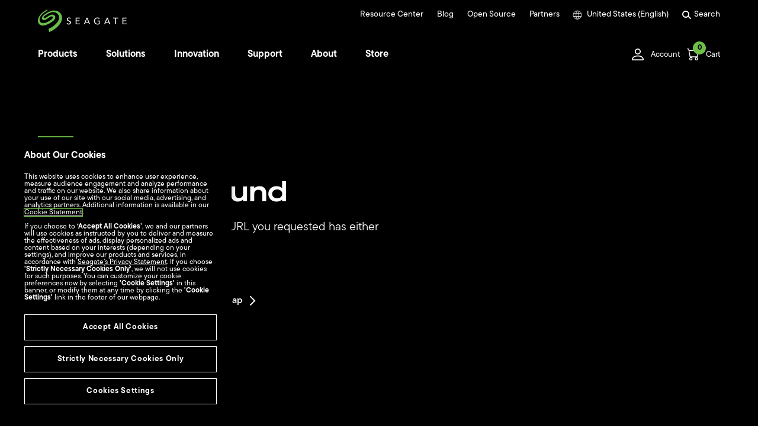

--- FILE ---
content_type: application/x-javascript
request_url: https://assets.adobedtm.com/a057d70555d3/6df4ce200bd5/208766c1c992/RC737663dbb8374c1ca895c3c44cbb7f26-source.min.js
body_size: 129
content:
// For license information, see `https://assets.adobedtm.com/a057d70555d3/6df4ce200bd5/208766c1c992/RC737663dbb8374c1ca895c3c44cbb7f26-source.js`.
_satellite.__registerScript('https://assets.adobedtm.com/a057d70555d3/6df4ce200bd5/208766c1c992/RC737663dbb8374c1ca895c3c44cbb7f26-source.min.js', "var onetrustActiveGroups=window.OnetrustActiveGroups||\"\",prevOnetrustGroups=_satellite.getVar(\"Onetrust Active Groups\"),fireDirectCall=!1;console.log(\"onetrustupdate and changeds\",onetrustActiveGroups,prevOnetrustGroups),adobeDataLayer.push({onetrustActiveGroups:onetrustActiveGroups}),_satellite.track(\"onetrustGroupsUpdated\"),window._onetrusthasbeenfired=!0;");